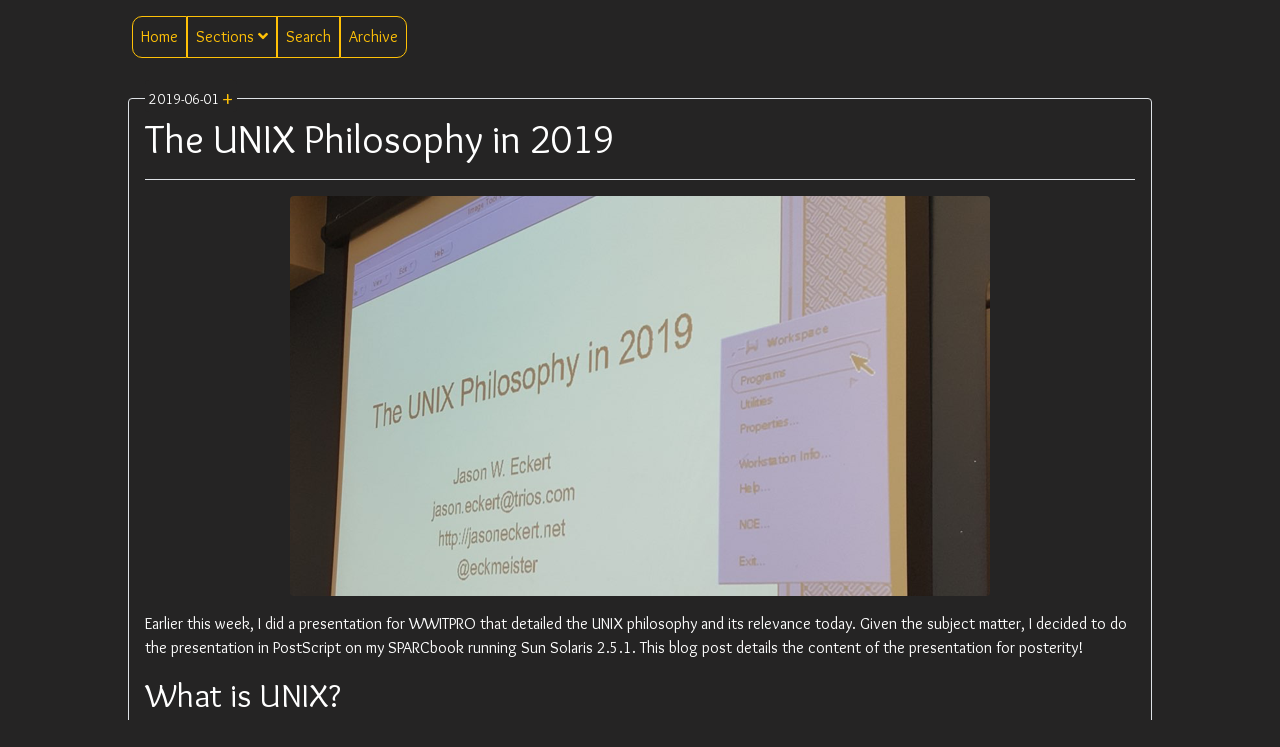

--- FILE ---
content_type: text/html; charset=utf-8
request_url: https://jasoneckert.github.io/myblog/the-unix-philosophy-in-2019/
body_size: 5433
content:
<!DOCTYPE html>
<html lang="en-us">
  <head>
  <title>Jason Eckert&#39;s Website and Blog</title>
  <meta charset="utf-8" />
  <meta content="width=device-width, initial-scale=1.0" name="viewport" />
  <meta name="description" content="My personal website and blog" />
  <meta name="author" content="Jason Eckert" />
  <meta name="generator" content="Jason Eckert Hugo 0.148.1" />

  <link
    rel="stylesheet"
    href="https://stackpath.bootstrapcdn.com/bootstrap/4.3.1/css/bootstrap.min.css"
    integrity="sha384-ggOyR0iXCbMQv3Xipma34MD+dH/1fQ784/j6cY/iJTQUOhcWr7x9JvoRxT2MZw1T"
    crossorigin="anonymous"
  />
  <link
    rel="stylesheet"
    href="https://use.fontawesome.com/releases/v5.5.0/css/all.css"
  />
  <link
    href="https://fonts.googleapis.com/css?family=Overlock|Roboto+Mono&display=swap"
    rel="stylesheet"
  />
  <link rel="stylesheet" href="/css/mero.css" />

  <script src="/js/mero.js"></script>
</head>

  <body class="bg-dark text-white m-auto" style="width:95%; max-width: 1024px;">
    <div class="wrapper">
      <nav class="mb-3 mt-3 ml-1">
  <div class="d-flex flex-row">
    <div
      class="menu-item border border-warning bg-dark p-2"
      style="border-top-left-radius: 10px; border-bottom-left-radius: 10px;"
    >
      <a href="/"><span>Home</span> </a>
    </div>
    <div class="menu-item dropdown border border-warning bg-dark p-2">
      <span class="dropbtn text-warning" onclick="toggleMenu(this)"
        >Sections <i class="fas fa-angle-down"></i
      ></span>
      <div
        class="dropdown-content p-2 bg-dark2 mt-2 rounded w-auto mt-1 d-none"
        style="min-width: 200px;"
      >
        <ul class="list-unstyled">
          
          
          
          <li class="pt-2">
            <a href="https://jasoneckert.github.io/myblog/">Blog Posts</a>
          </li>
          
          
          
          
          <li class="pt-2">
            <a href="https://jasoneckert.github.io/bio/">About Me</a>
          </li>
          
          
          
          
          <li class="pt-2">
            <a href="https://jasoneckert.github.io/site/">My Policy on AI</a>
          </li>
          
          
          
          
          <li class="pt-2">
            <a href="https://jasoneckert.github.io/reads/">Recommended Reads</a>
          </li>
          
          
          
          
          <li class="pt-2">
            <a href="https://jasoneckert.github.io/trails/">Recommended Trails</a>
          </li>
          
          
          
          
          <li class="pt-2">
            <a href="https://jasoneckert.github.io/info/">Tech Stuff</a>
          </li>
          
          
          
          
          
          
          
          
        </ul>
      </div>
    </div>
    <div class="menu-item border border-warning bg-dark p-2">
      <a
        href="/alltaxa/"
        ><span>Search</span>
      </a>
    </div>
    <div class="menu-item border border-warning bg-dark p-2"
    style="border-top-right-radius: 10px; border-bottom-right-radius: 10px;">
      <a
        href="/archive/"
        ><span>Archive</span>
      </a>
    </div>
  </div>
</nav>

      <main>
        
<article class="border rounded p-3 position-relative" style="margin-top: 2.5em;">
  <div class="header">
    <h1 style="font-size: 2.5em;">
      The UNIX Philosophy in 2019
    </h1>
    <div
    class="mb-1 mr-3 pl-1 pr-1 rounded bg-dark"
    style="position: absolute; top: -19px; font-size: 0.9em;"
  >
    <time>2019-06-01</time>    
    <span
      class="more"
      style="font-size: 1.5em;"
      title="Show Metadata"
      onclick="showMetadata(this)"
    >
      &#43;
    </span>
  </div><div class="m-2 metadata overflow-hidden" style="max-height: 0px;">
  
  <div class="metadata-value mb-1 taxa taxa-container-div list-sections">
    <div>
      Reading Time: 
6 mins
      
    </div>
    <div>
      Section:
      <a
        class="pl-1 pr-1 rounded border border-secondary"
        href="/myblog"
        title="Section"
      >Blog Posts</a>
    </div>
  </div>
  

  
  
  
  <div class="metadata-value mb-1 taxa taxa-container-div list-categories">
    Categories:
    
    <a
      class="pl-1 pr-1 rounded border border-secondary"
      href="/categories/blog"
      title="categories"
    >blog</a>
    
  </div>
  
  
  
  <div class="metadata-value mb-1 taxa taxa-container-div list-tags">
    Tags:
    
    <a
      class="pl-1 pr-1 rounded border border-secondary"
      href="/tags/unix"
      title="tags"
    >UNIX</a>
    
    <a
      class="pl-1 pr-1 rounded border border-secondary"
      href="/tags/tech"
      title="tags"
    >tech</a>
    
    <a
      class="pl-1 pr-1 rounded border border-secondary"
      href="/tags/programming"
      title="tags"
    >programming</a>
    
    <a
      class="pl-1 pr-1 rounded border border-secondary"
      href="/tags/development"
      title="tags"
    >development</a>
    
    <a
      class="pl-1 pr-1 rounded border border-secondary"
      href="/tags/it"
      title="tags"
    >IT</a>
    
    <a
      class="pl-1 pr-1 rounded border border-secondary"
      href="/tags/computing"
      title="tags"
    >computing</a>
    
  </div>
  
  
</div>
</div>
  <div class="article pb-3 pt-3 border-bottom border-top">
    
    <p><img src="unixpres.png#center" alt="UNIX Presentation" title="UNIX Presentation"></p>
<p>Earlier this week, I did a presentation for WWITPRO that detailed the UNIX philosophy and its relevance today. Given the subject matter, I decided to do the presentation in PostScript on my SPARCbook running Sun Solaris 2.5.1. This blog post details the content of the presentation for posterity!</p>
<h1 id="what-is-unix">What is UNIX?</h1>
<p>Simply put, UNIX is an operating system that was created by Ken Thompson in 1969 that was rewritten shortly thereafter in Dennis Ritchie’s C programming language.</p>
<p>Both Thompson and Ritchie worked for AT&amp;T Bell Labs at the time, which couldn’t participate on the software market due to tensions with the federal trade commission (AT&amp;T was a monopoly in many markets at the time).  So AT&amp;T sold the source code for UNIX off to different companies, which modified it to suit their needs, thus creating their own flavor of UNIX.</p>
<p>AT&amp;T also gave a copy of the UNIX source code to the University of California at Berkeley, who created the BSD flavor of UNIX that gained a lot of traction with other companies, who in turn modified BSD UNIX into their own unique flavor. UNIX flavors based on the original AT&amp;T source code are collectively called the AT&amp;T UNIX family while UNIX flavors based on BSD are referred to as the BSD UNIX family.</p>
<p>The Linux operating system we see frequently today was derived from the Free Software Foundation’s GNU project, which aimed to create an open source UNIX. Since Linux is functionally an open source UNIX operating system, most people use UNIX and Linux interchangeably.</p>
<p>To learn more about UNIX, refer to my Ultimate UNIX Timeline post.</p>
<h1 id="what-is-the-unix-philosophy">What is the UNIX philosophy?</h1>
<p>If you ask the average person working in a computer-related field what UNIX is, they’ll likely mention the word simplicity. Of course, it’s true that UNIX’s simple, elegant, modular design has resulted in a system that is easily extensible and powerful - but is this really a philosophy?</p>
<p>The UNIX philosophy is somewhat difficult to define, partly because it has changed over time to reflect certain virtues of UNIX that emerged during its evolution:</p>
<ul>
<li>Collaborative development</li>
<li>Simple, portable, and programmer-focused</li>
<li>Focus on networking</li>
</ul>
<p>The first known version of the UNIX philosophy was written by Ken Thompson in 1973:</p>
<ol>
<li>Write programs that do one thing and do it well</li>
<li>Write programs to work together</li>
<li>Write programs that handle text streams, because that is a universal interface</li>
</ol>
<p>By the late 1970s, UNIX had spread like wildfire and evolved tremendously as a result. In 1980, Thompson and Ritchie summarized the major features of UNIX as follows:</p>
<ul>
<li>A hierarchical file system incorporating demountable volumes</li>
<li>Compatible file, device, and inter-process I/O</li>
<li>The ability to initiate asynchronous processes</li>
<li>System command language selectable on a per-user basis</li>
<li>Over 100 subsystems including a dozen languages</li>
<li>High degree of portability</li>
</ul>
<p>This led Brian Kernighan (who contributed to UNIX at AT&amp;T alongside Thompson and Ritchie) to expand the UNIX philosophy during the 1980s:</p>
<ol>
<li>Everything is a file</li>
<li>Small, single-purpose programs (modularity)</li>
<li>Ability to chain programs together to perform complex tasks (piping)</li>
<li>Avoid captive user interfaces - most UNIX programs are non-interactive (requiring arguments instead of user input) which makes them useful within scripts</li>
<li>Configuration data stored in text</li>
</ol>
<p>It’s also important to note that, by the 1980s, UNIX’s popularity was widely attributed to its simplicity compared to other software systems at the time. David Tilbrook at the University of Toronto put it plainly: “The one thing that has to be stated about UNIX is that it wasn&rsquo;t a great advance in computing; if anything, it was a great simplification. It put into the realm of the user those things that were just inconceivable prior to that.”</p>
<p><img src="sun.jpg#right" alt="SUN" title="SUN"></p>
<p>The 1980s also saw the rise of many different UNIX workstation vendors, which relied on computer networks to transfer information and distribute computing tasks. In 1984, John Gage from Sun Microsystems (one of the first UNIX vendors) expanded the UNIX philosophy to include the importance of the network: “The network is the computer.”</p>
<p>When AT&amp;T bought a chunk of Sun Microsystem in 1987 and announced that Sun OS 5 would be based on the AT&amp;T UNIX family and not the BSD UNIX family, it shook up the UNIX community because Sun was the most aggressive/successful UNIX vendor. Other UNIX vendors formed the Open Software Foundation (OSF) to combat the AT&amp;T/Sun partnership. During this turbulent time, two more events took place that would end up shaping the future of UNIX:</p>
<ul>
<li>Linux (an open source UNIX equivalent) was released</li>
<li>A BSD legal battle led to BSD UNIX officially becoming open source (which in turn led to FreeBSD and NetBSD)</li>
</ul>
<p>In short, by the early 1990s, it was quite clear that regardless of what UNIX vendors wanted, the future of UNIX was tied to open source software development. And this open source focus required a revision of the UNIX philosophy, which was promptly provided by Eric S. Raymond:</p>
<ol>
<li>Modularity: Write simple parts connected by clean interfaces (no complex, unreadable code)</li>
<li>Clarity: Clarity is better than cleverness (others must work on the code)</li>
<li>Composition: Design smaller programs that can be connected with other programs (avoid complex monolithic programs)</li>
<li>Separation: Let policies be changed without destabilizing mechanisms (consequently reducing the number of bugs)</li>
<li>Simplicity: Design for simplicity; add complexity only when you must</li>
<li>Transparency: Design for visibility to make inspection and debugging easier</li>
<li>Failure: When you must fail, fail noisily and ASAP</li>
<li>Diversity: Distrust all claims for “one true way”</li>
<li>Extensibility: Design for the future, because it will be here sooner than you think</li>
<li>Parsimony: Write small, easily-replaceable code that can be thrown away if needed. Don&rsquo;t be afraid to throw away large chunks of code if it sucks.</li>
</ol>
<p>The open source revolution was still in its infancy during the late 1990s, and received a lot of backlash from closed source software companies, such as Microsoft. As a result, the UNIX philosophy was widely regarded as an outdated guideline during the early 2000s (even though Eric S. Raymond’s points were key to any software project at the time).</p>
<p>The perception at the time was that the UNIX philosophy:</p>
<ul>
<li>Didn’t scale well to large projects</li>
<li>Wasn’t as good as a monolithic approach for many types of software</li>
<li>Was difficult to secure</li>
<li>Didn’t allow for easy creation of user interfaces</li>
</ul>
<p>Of course, these perceptions were completely false, and the following decade would go on to prove that the UNIX philosophy of making open, simple, modular, scriptable systems was the best approach to all software.</p>
<p>Today, Linux and open source rules the world, and the UNIX philosophy is widely considered compulsory. Organizations are striving to build small, focused applications that work collaboratively in a cloud and microservices environment. We rely on the network, as well as HTTP (text) APIs for storing and referencing data. Moreover, nearly all configuration is stored and communicated using text (e.g. YAML, JSON or XML). And while the UNIX philosophy has changed dramatically over the past 5 decades, it hasn’t strayed too far from Ken Thompson’s original definition in 1973:</p>
<ul>
<li>We write programs that do one thing and do it well</li>
<li>We write programs to work together</li>
<li>And we write programs that handle text streams, because that is a universal interface</li>
</ul>

  </div>
  <div class="mt-4 d-flex flex-row justify-content-around">
  <div>
    <a
      href="/myblog/rest-in-peace-mad-magazine/"
      data-toggle="tooltip"
      data-placement="top"
      title="Rest in Peace, MAD Magazine"
      ><i class="fas fa-chevron-circle-left" style="font-size: 2em;"></i></a
    >
  </div>
  <div>
    <a
      href="/myblog/the-dark-side-of-gnu/"
      data-toggle="tooltip"
      data-placement="top"
      title="The Dark Side of GNU"
      ><i class="fas fa-chevron-circle-right" style="font-size: 2em;"></i></a
    >
  </div>
</div>
<script src="https://giscus.app/client.js"
          data-repo="jasoneckert/jasoneckert.github.io"
          data-repo-id="MDEwOlJlcG9zaXRvcnkyMzUyMTE1MTk="
          data-category="Announcements"
          data-category-id="DIC_kwDODgUK_84ChWDV"
          data-mapping="pathname"
          data-strict="0"
          data-reactions-enabled="0"
          data-emit-metadata="0"
          data-input-position="bottom"
          data-theme="noborder_gray"
          data-lang="en"
          crossorigin="anonymous"
          async>
       </script>


</article>
<script>
  let showMetadata = function(x) {
    let elem = x.parentNode.nextElementSibling;
    if (window.getComputedStyle(elem)["height"] === "0px") {
      elem.style.maxHeight = elem.scrollHeight + "px";
      x.innerHTML = "&times;";
      x.title = "Hide Metadata";
    } else {
      elem.style.maxHeight = "0px";
      x.innerHTML = "&#43;";
      x.title = "Show Metadata";
    }
  };
</script>


      </main>
    </div>
    <footer>
  <div class="w-60 bg-danger ml-auto mr-auto mt-4" style="height: 4px;"></div>
  <div class="mt-0 mb-0" style="font-size: 1.7em;">
    <p class="text-center">
      WARNING: FULL FRONTAL NERDITY (tech-challenged persons strongly cautioned) 
    </p>
  </div>
</footer>

  </body>
</html>


--- FILE ---
content_type: text/css; charset=utf-8
request_url: https://jasoneckert.github.io/css/mero.css
body_size: 230
content:
html,
body {
  height: 100%;
}
.wrapper {
  min-height: 100%;
  margin-bottom: -100px;
  padding-bottom: 100px;
}
footer {
  height: 100px;
  font-size: 1.1em;
}
a {
  color: #ffc107 !important;
}
a:hover {
  color: #a57e09 !important;
}
code {
  font-family: "Roboto Mono", monospace;
  color: #04dac6 !important;
}
a:hover {
  text-decoration: none;
}
* {
  font-family: "Overlock", regular;
}
.bg-dark,
.btn-dark {
  background-color: rgb(37, 36, 36) !important;
}
.bg-dark2 {
  background-color: #37393a !important;
}
.social-icon {
  font-size: 1.7em;
}
.social-icon:hover {
  font-size: 1.6em;
}
.menu-item {
  font-size: 1em;
}
.shadow {
  box-shadow: 0px 8px 9px 0px rgba(0, 0, 0, 0.75) !important;
}
.dropbtn:hover {
  cursor: pointer;
  color: #a57e09 !important;
}
.dropdown-content {
  position: absolute;
  white-space: nowrap;
  box-shadow: 0px 8px 16px 0px rgba(0, 0, 0, 0.2);
  z-index: 1;
}
.dropdown {
  cursor: pointer;
  position: relative !important;
  display: inline-block !important;
}
.dropdown:hover {
  box-shadow: 0px 8px 16px 0px rgba(0, 0, 0, 0.2);
}
.dropdown:hover .dropdown-content {
  display: block;
}
.page-link {
  background-color: #262b30 !important;
}
.page-item.active .page-link {
  border-color: #ffc107 !important;
  background-color: #ffc107 !important;
  color: black !important;
}
.page-item.disabled .page-link {
  color: #4d4d4d !important;
}
.more {
  color: #ffc107 !important;
}
.more:hover {
  cursor: pointer;
}
.metadata {
  transition: all 0.25s;
}
.metadata-value {
  font-size: 0.8em;
}
.pagination {
  display: flex;
  justify-content: center;
}
@media only screen and (max-width: 750px) {
  .home-flex-item {
    width: 100% !important;
  }
}
h1 {
  font-size: 2.1rem;
}
h2 {
  font-size: 1.8rem;
}
h3 {
  font-size: 1.5rem;
}
h4 {
  font-size: 1.2rem;
}
img[src*='#left'] { 
    float: left;
    padding: 25px;
}
img[src*='#right'] { 
    float: right;
    padding: 25px;
}
img[src*='#center'] { 
    display: block; 
    margin: auto; 
}


--- FILE ---
content_type: text/css; charset=utf-8
request_url: https://giscus.app/themes/noborder_gray.css
body_size: 747
content:
main{--primary-default:99,99,99;--bg-default:22,22,24;--color-prettylights-syntax-comment:#8b949e;--color-prettylights-syntax-constant:#79c0ff;--color-prettylights-syntax-entity:#d2a8ff;--color-prettylights-syntax-storage-modifier-import:#c9d1d9;--color-prettylights-syntax-entity-tag:#7ee787;--color-prettylights-syntax-keyword:#ff7b72;--color-prettylights-syntax-string:#a5d6ff;--color-prettylights-syntax-variable:#ffa657;--color-prettylights-syntax-brackethighlighter-unmatched:#f85149;--color-prettylights-syntax-invalid-illegal-text:#f0f6fc;--color-prettylights-syntax-invalid-illegal-bg:#8e1519;--color-prettylights-syntax-carriage-return-text:#f0f6fc;--color-prettylights-syntax-carriage-return-bg:#b62324;--color-prettylights-syntax-string-regexp:#7ee787;--color-prettylights-syntax-markup-list:#f2cc60;--color-prettylights-syntax-markup-heading:#1f6feb;--color-prettylights-syntax-markup-italic:#c9d1d9;--color-prettylights-syntax-markup-bold:#c9d1d9;--color-prettylights-syntax-markup-deleted-text:#ffdcd7;--color-prettylights-syntax-markup-deleted-bg:#67060c;--color-prettylights-syntax-markup-inserted-text:#aff5b4;--color-prettylights-syntax-markup-inserted-bg:#033a16;--color-prettylights-syntax-markup-changed-text:#ffdfb6;--color-prettylights-syntax-markup-changed-bg:#5a1e02;--color-prettylights-syntax-markup-ignored-text:#c9d1d9;--color-prettylights-syntax-markup-ignored-bg:#1158c7;--color-prettylights-syntax-meta-diff-range:#d2a8ff;--color-prettylights-syntax-brackethighlighter-angle:#8b949e;--color-prettylights-syntax-sublimelinter-gutter-mark:#484f58;--color-prettylights-syntax-constant-other-reference-link:#a5d6ff;--color-btn-text:#ebebf5db;--color-btn-bg:rgba(var(--bg-default),1);--color-btn-border:rgba(var(--bg-default),1);--color-btn-shadow:0 1px 0 rgba(var(--bg-default),1);--color-btn-inset-shadow:inset 0 1px 0 rgba(var(--bg-default),1);--color-btn-hover-bg:rgba(var(--bg-default),0.5);--color-btn-hover-border:rgba(var(--bg-default),0.5);--color-btn-active-bg:rgba(var(--primary-default),0.2);--color-btn-active-border:rgba(var(--primary-default),1);--color-btn-selected-bg:rgba(var(--primary-default),0.15);--color-btn-primary-text:#fff;--color-btn-primary-bg:rgba(var(--primary-default),0.45);--color-btn-primary-border:rgba(var(--primary-default),0.5);--color-btn-primary-shadow:0 1px 0 #1b1f241a;--color-btn-primary-inset-shadow:inset 0 1px 0 #ffffff08;--color-btn-primary-hover-bg:rgba(var(--primary-default),0.53);--color-btn-primary-hover-border:rgba(var(--primary-default),0.75);--color-btn-primary-selected-bg:rgba(var(--primary-default),0.45);--color-btn-primary-selected-shadow:inset 0 1px 0 #002d1133;--color-btn-primary-disabled-text:#fffc;--color-btn-primary-disabled-bg:rgba(var(--primary-default),0.5);--color-btn-primary-disabled-border:rgba(var(--primary-default),0.5);--color-action-list-item-default-hover-bg:#b1bac41f;--color-segmented-control-bg:#6e76811a;--color-segmented-control-button-bg:#0d1117;--color-segmented-control-button-selected-border:rgba(var(--bg-default),0.85);--color-fg-default:#ebebf5db;--color-fg-muted:#ebebf599;--color-fg-subtle:#ebebf580;--color-canvas-default:#1e1e20;--color-canvas-overlay:#1e1e20;--color-canvas-inset:rgba(var(--bg-default),0.85);--color-canvas-subtle:rgba(var(--bg-default),1);--color-border-default:rgba(var(--bg-default),0.85);--color-border-muted:#afb8c130;--color-neutral-muted:#afb8c130;--color-accent-fg:#aaa;--color-accent-emphasis:rgba(var(--primary-default),0.95);--color-accent-muted:rgba(var(--primary-default),0.4);--color-accent-subtle:rgba(var(--primary-default),0.1);--color-success-fg:#3fb950;--color-attention-fg:#d29922;--color-attention-muted:#bb800966;--color-attention-subtle:#bb800926;--color-danger-fg:#f85149;--color-danger-muted:#f8514966;--color-danger-subtle:#f851491a;--color-primer-shadow-inset:0 1px 0 rgba(var(--bg-default),1),inset 0 1px 0 rgba(var(--bg-default),1);--color-scale-gray-7:#161618;--color-scale-blue-8:#10b98126;--color-text-link:#aaa;

  /*! Extensions from @primer/css/alerts/flash.scss */--color-social-reaction-bg-hover:var(--color-scale-gray-7);--color-social-reaction-bg-reacted-hover:var(--color-scale-blue-8)}main .pagination-loader-container{background-image:url(https://github.com/images/modules/pulls/progressive-disclosure-line-dark.svg)}main .gsc-loading-image{background-image:url(https://github.githubassets.com/images/mona-loading-dark.gif)}

--- FILE ---
content_type: text/css; charset=utf-8
request_url: https://giscus.app/themes/noborder_gray.css
body_size: 747
content:
main{--primary-default:99,99,99;--bg-default:22,22,24;--color-prettylights-syntax-comment:#8b949e;--color-prettylights-syntax-constant:#79c0ff;--color-prettylights-syntax-entity:#d2a8ff;--color-prettylights-syntax-storage-modifier-import:#c9d1d9;--color-prettylights-syntax-entity-tag:#7ee787;--color-prettylights-syntax-keyword:#ff7b72;--color-prettylights-syntax-string:#a5d6ff;--color-prettylights-syntax-variable:#ffa657;--color-prettylights-syntax-brackethighlighter-unmatched:#f85149;--color-prettylights-syntax-invalid-illegal-text:#f0f6fc;--color-prettylights-syntax-invalid-illegal-bg:#8e1519;--color-prettylights-syntax-carriage-return-text:#f0f6fc;--color-prettylights-syntax-carriage-return-bg:#b62324;--color-prettylights-syntax-string-regexp:#7ee787;--color-prettylights-syntax-markup-list:#f2cc60;--color-prettylights-syntax-markup-heading:#1f6feb;--color-prettylights-syntax-markup-italic:#c9d1d9;--color-prettylights-syntax-markup-bold:#c9d1d9;--color-prettylights-syntax-markup-deleted-text:#ffdcd7;--color-prettylights-syntax-markup-deleted-bg:#67060c;--color-prettylights-syntax-markup-inserted-text:#aff5b4;--color-prettylights-syntax-markup-inserted-bg:#033a16;--color-prettylights-syntax-markup-changed-text:#ffdfb6;--color-prettylights-syntax-markup-changed-bg:#5a1e02;--color-prettylights-syntax-markup-ignored-text:#c9d1d9;--color-prettylights-syntax-markup-ignored-bg:#1158c7;--color-prettylights-syntax-meta-diff-range:#d2a8ff;--color-prettylights-syntax-brackethighlighter-angle:#8b949e;--color-prettylights-syntax-sublimelinter-gutter-mark:#484f58;--color-prettylights-syntax-constant-other-reference-link:#a5d6ff;--color-btn-text:#ebebf5db;--color-btn-bg:rgba(var(--bg-default),1);--color-btn-border:rgba(var(--bg-default),1);--color-btn-shadow:0 1px 0 rgba(var(--bg-default),1);--color-btn-inset-shadow:inset 0 1px 0 rgba(var(--bg-default),1);--color-btn-hover-bg:rgba(var(--bg-default),0.5);--color-btn-hover-border:rgba(var(--bg-default),0.5);--color-btn-active-bg:rgba(var(--primary-default),0.2);--color-btn-active-border:rgba(var(--primary-default),1);--color-btn-selected-bg:rgba(var(--primary-default),0.15);--color-btn-primary-text:#fff;--color-btn-primary-bg:rgba(var(--primary-default),0.45);--color-btn-primary-border:rgba(var(--primary-default),0.5);--color-btn-primary-shadow:0 1px 0 #1b1f241a;--color-btn-primary-inset-shadow:inset 0 1px 0 #ffffff08;--color-btn-primary-hover-bg:rgba(var(--primary-default),0.53);--color-btn-primary-hover-border:rgba(var(--primary-default),0.75);--color-btn-primary-selected-bg:rgba(var(--primary-default),0.45);--color-btn-primary-selected-shadow:inset 0 1px 0 #002d1133;--color-btn-primary-disabled-text:#fffc;--color-btn-primary-disabled-bg:rgba(var(--primary-default),0.5);--color-btn-primary-disabled-border:rgba(var(--primary-default),0.5);--color-action-list-item-default-hover-bg:#b1bac41f;--color-segmented-control-bg:#6e76811a;--color-segmented-control-button-bg:#0d1117;--color-segmented-control-button-selected-border:rgba(var(--bg-default),0.85);--color-fg-default:#ebebf5db;--color-fg-muted:#ebebf599;--color-fg-subtle:#ebebf580;--color-canvas-default:#1e1e20;--color-canvas-overlay:#1e1e20;--color-canvas-inset:rgba(var(--bg-default),0.85);--color-canvas-subtle:rgba(var(--bg-default),1);--color-border-default:rgba(var(--bg-default),0.85);--color-border-muted:#afb8c130;--color-neutral-muted:#afb8c130;--color-accent-fg:#aaa;--color-accent-emphasis:rgba(var(--primary-default),0.95);--color-accent-muted:rgba(var(--primary-default),0.4);--color-accent-subtle:rgba(var(--primary-default),0.1);--color-success-fg:#3fb950;--color-attention-fg:#d29922;--color-attention-muted:#bb800966;--color-attention-subtle:#bb800926;--color-danger-fg:#f85149;--color-danger-muted:#f8514966;--color-danger-subtle:#f851491a;--color-primer-shadow-inset:0 1px 0 rgba(var(--bg-default),1),inset 0 1px 0 rgba(var(--bg-default),1);--color-scale-gray-7:#161618;--color-scale-blue-8:#10b98126;--color-text-link:#aaa;

  /*! Extensions from @primer/css/alerts/flash.scss */--color-social-reaction-bg-hover:var(--color-scale-gray-7);--color-social-reaction-bg-reacted-hover:var(--color-scale-blue-8)}main .pagination-loader-container{background-image:url(https://github.com/images/modules/pulls/progressive-disclosure-line-dark.svg)}main .gsc-loading-image{background-image:url(https://github.githubassets.com/images/mona-loading-dark.gif)}

--- FILE ---
content_type: application/javascript; charset=utf-8
request_url: https://jasoneckert.github.io/js/mero.js
body_size: -187
content:
setColors = function() {
  let images = Array.from(document.querySelectorAll("img"));
  images.forEach(elem => elem.classList.add("img-fluid", "rounded"));

  let imagecaption = Array.from(document.querySelectorAll("figcaption"));
  imagecaption.forEach(elem => elem.classList.add("initialism"));
};
window.onload = setColors;

let toggleMenu = function(x) {
  let elem = x.nextElementSibling;
  if (elem.classList.contains("d-none")) {
    elem.classList.remove("d-none");
  } else {
    elem.classList.add("d-none");
  }
};
let checkClick = function() {
  let menuContainer = document.querySelector(".dropdown-content");
  if (
    !menuContainer.contains(event.target) &&
    !document.querySelector(".dropdown").contains(event.target)
  ) {
    menuContainer.classList.add("d-none");
  }
};
window.onclick = function() {
  checkClick();
};
window.ontouchstart = function() {
  checkClick();
};
